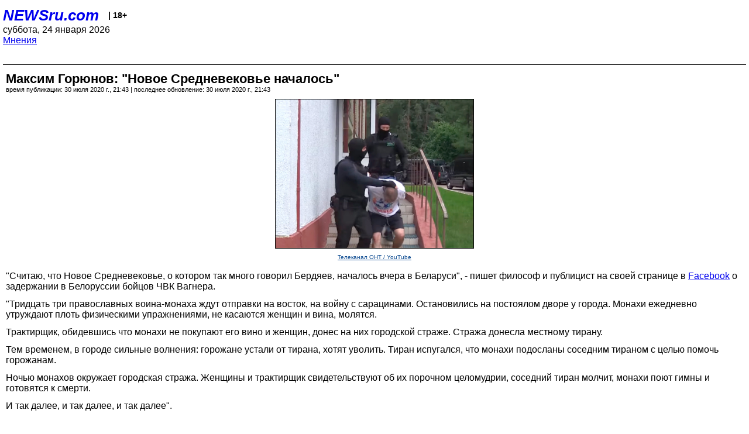

--- FILE ---
content_type: text/html; charset=utf-8
request_url: https://palm.newsru.com/blog/30jul2020/monks.html
body_size: 4431
content:
<!DOCTYPE html>
<html lang="ru">


<head>
	<meta name=viewport content="width=device-width, initial-scale=1" />

	<meta http-equiv="content-type" content="text/html; charset=utf-8">
	<link rel="icon" href="https://static.newsru.com/v2/img/icons/favicon.ico" type="image/x-icon" />
	<link rel="icon" type="image/png" href="https://static.newsru.com/v2/img/icons/favicon.ico" />   
	
	<link rel="stylesheet" type="text/css" href="https://static.newsru.com/v2/palm/css/main-base-pref.css" media="screen" />

	<meta name="Keywords" content="новости, россия, рф, политика, тв, телевидение, экономика, криминал, культура, религия, спорт, культура, архив, ntvru, ntv, russian, tv, live, video, on-air, russia, news, politics, business, economy, crime, sport, culture, arts, religion, ньюсра" />

	
	<link rel="stylesheet" type="text/css" href="https://static.newsru.com/v2/palm/css/spiegel-pref.css?v=26" media="screen" />	
	<link rel="stylesheet" type="text/css" href="https://static.newsru.com/v2/palm/css/informer-pref.css?v=26" media="screen" />
	<link rel="stylesheet" type="text/css" href="https://static.newsru.com/v2/palm/css/section-pref.css?v=26" media="screen" />
	

	

    <meta http-equiv="content-type" content="text/html; charset=utf-8">
    <link rel="icon" href="https://static.newsru.com/static/v3/img/icons/favicon.ico" type="image/x-icon" />
    <link rel="apple-touch-icon" href="https://static.newsru.com/static/v3/img/icons/apple-icon.png" />
    <link rel="canonical" href="https://www.newsru.com/blog/30jul2020/monks.html" />
    
        <link rel="amphtml" href="https://www.newsru.com/amp/blog/30jul2020/monks.html" />



        
            <link rel="amphtml" href="/amp/blog/30jul2020/monks.html" />
            <meta property="article:published_time" content="2020-07-30T21:43:22" />
            <meta property="og:type" content="article" />
            <meta property="og:url" content="/blog/30jul2020/monks.html" />
            <meta property="og:title" content="Максим Горюнов: &quot;Новое Средневековье началось&quot;" />
            <meta property="og:image" content="https://image.newsru.com/v2/61/2020/07/8/821b3435fe85159edc9981819a1fd438.jpg" />
            <meta property="og:image:url" content="https://image.newsru.com/v2/61/2020/07/8/821b3435fe85159edc9981819a1fd438.jpg" />
            <meta property="og:image:type" content="image/jpeg" /> 
            <meta property="og:image:width" content="800" /> 
            <meta property="og:image:height" content="600" />
            <meta property="og:site_name" content="NEWSru.com" />
            <meta property="og:description" content="Философ и публицист считает, что история с задержанием в Белоруссии российских граждан из ЧВК Вагнера представляет собой вполне средневековый сюжет о монахах, хозяине постоялого двора и тиране." />
            <meta name="og:twitter:image" content="https://image.newsru.com/v2/61/2020/07/8/821b3435fe85159edc9981819a1fd438.jpg" />
            <meta name="twitter:image" content="https://image.newsru.com/v2/61/2020/07/8/821b3435fe85159edc9981819a1fd438.jpg" />
            <meta name="twitter:image:src" content="https://image.newsru.com/v2/61/2020/07/8/821b3435fe85159edc9981819a1fd438.jpg" />	
        


    


    
        
            <title>NEWSru.com :: Максим Горюнов: &quot;Новое Средневековье началось&quot;</title>
            <meta name="Description" content="Все новости России и мира от NEWSru.com. Максим Горюнов: "Новое Средневековье началось"." />
        
        
        
            <meta name="news_keywords" content="мнение, Белоруссия, средневековье, ЧВК" />
        
    

        


</head>

<body>
<!-- pixels //-->
<!-- Yandex.Metrika counter -->
<script type="text/javascript" >
   (function(m,e,t,r,i,k,a){m[i]=m[i]||function(){(m[i].a=m[i].a||[]).push(arguments)};
   m[i].l=1*new Date();k=e.createElement(t),a=e.getElementsByTagName(t)[0],k.async=1,k.src=r,a.parentNode.insertBefore(k,a)})
   (window, document, "script", "https://mc.yandex.ru/metrika/tag.js", "ym");

   ym(37289910, "init", {
        clickmap:true,
        trackLinks:true,
        accurateTrackBounce:true
   });
</script>
<noscript><div><img src="https://mc.yandex.ru/watch/37289910" style="position:absolute; left:-9999px;" alt="" /></div></noscript>
<!-- /Yandex.Metrika counter -->
<!-- Google Analitycs -->
<script>
  (function(i,s,o,g,r,a,m){i['GoogleAnalyticsObject']=r;i[r]=i[r]||function(){
  (i[r].q=i[r].q||[]).push(arguments)},i[r].l=1*new Date();a=s.createElement(o),
  m=s.getElementsByTagName(o)[0];a.async=1;a.src=g;m.parentNode.insertBefore(a,m)
  })(window,document,'script','https://www.google-analytics.com/analytics.js','ga');

  ga('create', 'UA-86394340-1', 'auto');
  ga('send', 'pageview');

</script>
<!-- /Google Analitycs -->
<noindex>
<!-- Rating@Mail.ru counter -->
<script type="text/javascript">
var _tmr = window._tmr || (window._tmr = []);
_tmr.push({id: "91013", type: "pageView", start: (new Date()).getTime()});
(function (d, w, id) {
  if (d.getElementById(id)) return;
  var ts = d.createElement("script"); ts.type = "text/javascript"; ts.async = true; ts.id = id;
  ts.src = "https://top-fwz1.mail.ru/js/code.js";
  var f = function () {var s = d.getElementsByTagName("script")[0]; s.parentNode.insertBefore(ts, s);};
  if (w.opera == "[object Opera]") { d.addEventListener("DOMContentLoaded", f, false); } else { f(); }
})(document, window, "topmailru-code");
</script><noscript><div>
<img src="https://top-fwz1.mail.ru/counter?id=91013;js=na" style="border:0;position:absolute;left:-9999px;" alt="Top.Mail.Ru" />
</div></noscript>
<!-- //Rating@Mail.ru counter -->
</noindex>   
<div class="page">
    <div class="content">
 
                    
			<div class="header-items">
				<div class="header-logo">
				<a href="/" class="header-a">NEWSru.com</a>
				<span style="position: relative; top: -4px; color: #000; font-size: 14px; font-weight: bold;" >&nbsp;&nbsp;&nbsp;|&nbsp;18+</span>
				<br />
				суббота, 24 января 2026
                <br/>
                
                
                <a  href="/blog/30jul2020/">Мнения</a>
                
                <br />

                
</a>


				</div>
			</div>

        <div class="main_row">


            <div class="body-page-center-column">   
                

<link rel="stylesheet" type="text/css" href="https://static.newsru.com/v2/palm/css/article-pref.css?v=26" media="screen" />
<div class="article">

    <h1 class="article-title">Максим Горюнов: "Новое Средневековье началось"</h1>

	<!-- DATE //-->
	<div class="article-date-tags">
		<div class="article-date">
            время публикации:  30 июля 2020 г., 21:43 | последнее обновление: 30 июля 2020 г., 21:43 
		</div>				
	</div>
	<!-- end DATE //-->

	<div class="article-text">
	
        
		<div class="article-img-place">
			<img class="article-img-big" src="https://image.newsru.com/v2/61/2020/07/8/821b3435fe85159edc9981819a1fd438.jpg" alt="29 июля стало известно, что сотрудники правоохранительных органов Белоруссии задержали под Минском 32 &quot;боевика иностранной частной военной компании, еще один человек был задержан на юге страны&quot;" title="29 июля стало известно, что сотрудники правоохранительных органов Белоруссии задержали под Минском 32 &quot;боевика иностранной частной военной компании, еще один человек был задержан на юге страны&quot;" onerror="this.src='https://static.newsru.com/v2/img/dummy.gif'" />
			<br/>
			<a href="https://www.youtube.com/watch?v=8f5cb5J39uQ" class="bigimg-copy">Телеканал ОНТ / YouTube</a>
		</div>
         
		
		"Считаю, что Новое Средневековье, о котором так много говорил Бердяев, началось вчера в Беларуси", - пишет философ и публицист на своей странице в <a rel="nofollow" target="_blank" href="https://www.facebook.com/maxim.goryunov/posts/2790007331104456"><u>Facebook</u></a> о задержании в Белоруссии бойцов ЧВК Вагнера.</p><p>
"Тридцать три православных воина-монаха ждут отправки на восток, на войну с сарацинами. Остановились на постоялом дворе у города. Монахи ежедневно утруждают плоть физическими упражнениями, не касаются женщин и вина,
молятся.</p><p>Трактирщик, обидевшись что монахи не покупают его вино и женщин, донес на них городской страже. Стража донесла местному тирану.</p><p>Тем временем, в городе сильные волнения: горожане устали от тирана, хотят уволить. Тиран испугался, что монахи подосланы соседним тираном с целью помочь горожанам.</p><p>Ночью монахов окружает городская стража. Женщины и трактирщик свидетельствуют об их порочном целомудрии, соседний тиран молчит, монахи поют гимны и готовятся к смерти.</p><p>И так далее, и так далее, и так далее".

    </div>		

    
    <div class="article-tags-list readsrc">
        <a rel="nofollow" target="_blank" href="None"><b>читать оригинал</b></a>
    </div>
    <br />
    

<!-- end article-text //-->

</div>
<!-- article END //-->

<!-- REL-LINKS //-->


<div class="article-list-link-header">ССЫЛКИ ПО ТЕМЕ</div>
<div class="article-list-link">

	
	<div class="article-link-item">
		<div>
			<a class="article-link-text" href="https://newsru.com/blog/30jul2020/mos_ruka.html" >
                Александр Гольц: "Кривая рука Москвы"
			</a>
			
			<div class="article-link-date">
				<a href="/blog/30jul2020" clacc="article-link-date-href">Мнения</a> 
				<span style="color: #000;">&nbsp;|&nbsp;</span>
				<a href="/allnews/30jul2020/" class="article-link-date-href">30 июля 2020 г.,</a>
			</div>
			
		</div>
	<!-- end link-item //-->
	</div>
    
	<div class="article-link-item">
		<div>
			<a class="article-link-text" href="https://newsru.com/blog/30jul2020/libretto.html" >
                Виталий Портников: "Либретто для Вагнера"
			</a>
			
			<div class="article-link-date">
				<a href="/blog/30jul2020" clacc="article-link-date-href">Мнения</a> 
				<span style="color: #000;">&nbsp;|&nbsp;</span>
				<a href="/allnews/30jul2020/" class="article-link-date-href">30 июля 2020 г.,</a>
			</div>
			
		</div>
	<!-- end link-item //-->
	</div>
    
	
</div>


<!-- end REL-LINKS //-->	

<!-- begin TAGS //-->

<div class="article-tags-list">
	<a href="/dossiers/"><strong>Досье NEWSru.com</strong></a> 
    
    :: <a href="/dossiers/31004/" title="Мнения">Мнения</a>
    
    :: <a href="/dossiers/31010/" title="Авторы">Авторы</a>
    
    :: <a href="/dossiers/39650/" title="Максим Горюнов">Максим Горюнов</a>
    	
</div>


<!-- end TAGS //-->

            </div><!-- end center column //-->

            
        </div><!-- end main row //-->

        


        <div id="bottom_inc">
            	
			<div class="footer">

				<a href="/">Начало</a> &bull; <a href="/dossiers/">Досье</a> &bull; <a href="/arch/">Архив</a> &bull; <a href="/allnews/30jul2020/">Ежедневник</a>
				&bull; <a href="/rss/">RSS</a> &bull; <a href="/telegram/">Telegram</a>
				<br />
				<a href="http://palm.newsru.co.il/">NEWSru.co.il</a> &bull; <a href="http://m.msk.newsru.com/">В Москве</a> &bull; <a href="https://inopressa.ru/pwa/">Инопресса</a>
				<br/>
				&copy;&nbsp;<a href="http://www.newsru.com">Новости NEWSru.com</a> 2000-2026
				
					
				</div>
				
		<!-- footer end //-->
		
		</div>
        

        </div>
 


    </div><!--- // end content --->
</div><!--- // end page --->
</body>
</html>